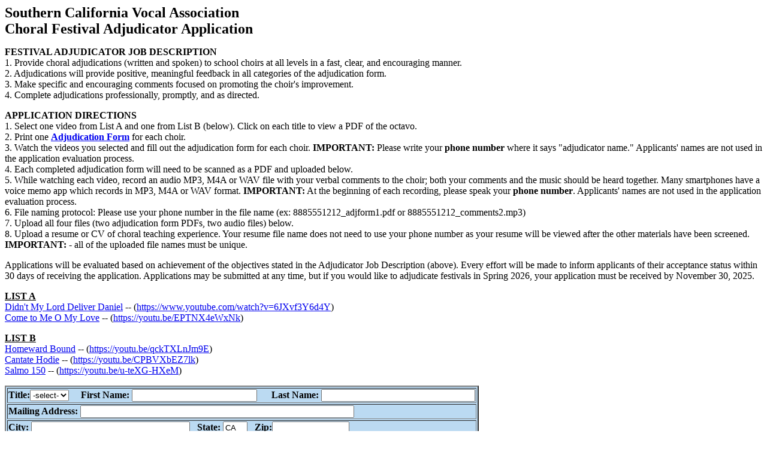

--- FILE ---
content_type: text/html
request_url: http://www.scvachoral.org/festival_adjudicator_reg.php
body_size: 10872
content:
<html><head><title>SCVA Festival Adjudicator Application</title><meta http-equiv="content-type" content="text/html; charset=UTF-8"><script language="JavaScript"> <!-- function verify(form) {  if (form["title"].value == '') {       alert("Please select your Title (Dr., Mr., Ms.)");     return false;   }  if (form["first_name"].value == '') {      alert("Please enter your First Name.");       return false;   }  if ( form["first_name"].value.substr(0) < "A" || form["first_name"].value.substr(0) > "[") {      alert("Please capitalize the first letter of your First Name.");      return false;  }  if ( form["first_name"].value.toUpperCase() == form["first_name"].value) {      alert("Please don't enter your First Name in all UPPER CASE LETTERS -- it sounds like you're yelling...");      return false;  }  if (form["last_name"].value == '') {       alert("Please enter your Last Name.");       return false;   }  if ( form["last_name"].value.substr(0) < "A" || form["last_name"].value.substr(0) > "[") {      alert("Please capitalize the first letter of your Last Name.");      return false;  }  if ( form["last_name"].value.toUpperCase() == form["last_name"].value) {      alert("Please don't enter your Last Name in all UPPER CASE LETTERS -- it sounds like you're yelling...");      return false;  }  if (form["address"].value == '') {      alert("Please enter your Street Address.");      return false;  }  if ( form["address"].value.toUpperCase() == form["address"].value) {      alert("Please don't enter your Street Address in all UPPER CASE LETTERS -- it sounds like you're yelling...");      return false;  }  if (form["city"].value == '') {      alert("Please enter your City.");      return false;  }  if ( form["city"].value.substr(0) < "A" || form["city"].value.substr(0) > "[") {      alert("Please capitalize the first letter of your City.");      return false;  }  if ( form["city"].value.toUpperCase() == form["city"].value) {      alert("Please don't enter your City in all UPPER CASE LETTERS -- it sounds like you're yelling...");      return false;  }  if (form["state"].value == '') {      alert("Please enter your State.");      return false;  }  if (form["zip"].value == '') {       alert("Please enter your Zip Code.");       return false;   }  if (form["area_code"].value == '') {      alert("Please enter your Area Code.");      return false;  }  if (form["area_code"].value.length != 3) {     alert("Please enter your three-digit Area Code without any parentheses or other special characters.");       return false;   }  if (form["phone"].value == '') {      alert("Please enter your Home Phone Number.");      return false;  }  if (form["phone"].value.indexOf('-') != 3) {      alert("Please use a hyphen after the third digit in the phone number (such as \"555-1212\").");      return false;  }  if (form["email_address"].value == '') {      alert("Please enter your E-mail address.");      return false;  }  else  {  if (form["email_address"].value != 'n/a' && form["email_address"].value != 'N/A') {       if (!validateEmailv2(form["email_address"].value)) {         alert("Please enter a valid E-mail address.");        return false;       }    }  }  if (form["pdf1"].value == '') {      alert("Please select the PDF file for your first Adjudication Form.");      return false;  }  if (form["pdf2"].value == '') {      alert("Please select the PDF file for your second Adjudication Form.");      return false;  }  if (form["pdf1"].value == form["pdf2"].value) {      alert("Please select different PDF files for your first and second Adjudication Forms.");      return false;  }  if (form["mp31"].value == '') {      alert("Please select the audio MP3, M4A or WAV file for your first Adjudication Comments.");      return false;  }  if (form["mp32"].value == '') {      alert("Please select the audio MP3, M4A or WAV file for your second Adjudication Comments.");      return false;  }  if (form["mp31"].value == form["mp32"].value) {      alert("Please select different audio MP3, M4A or WAV files for your first and second Adjudication Comments.");      return false;  }  if (form["resume"].value == '') {      alert("Please select the file for your Resume or CV.");      return false;  }}function validateEmailv2(email){    var splitted = email.match("^(.+)@(.+)$");    if(splitted == null) return false;    if(splitted[1] != null )    {      var regexp_user=/^\"?[\w-_\.]*\"?$/;      if(splitted[1].match(regexp_user) == null) return false;    }    if(splitted[2] != null)    {      var regexp_domain=/^[\w-\.]*\.[A-Za-z]{2,4}$/;      if(splitted[2].match(regexp_domain) == null)       {	    var regexp_ip =/^\[\d{1,3}\.\d{1,3}\.\d{1,3}\.\d{1,3}\]$/;	    if(splitted[2].match(regexp_ip) == null) return false;      }// if      return true;    }return false;}function disableDocWrite () {document.oldDocumentWrite = document.write; document.write = function () {}; }disableDocWrite();//--> </script> </head><body><strong><font size="5">Southern California Vocal Association<br>Choral Festival Adjudicator Application</font></strong><p><b>FESTIVAL ADJUDICATOR JOB DESCRIPTION</b><br>1. Provide choral adjudications (written and spoken) to school choirs at all levels in a fast, clear, and encouraging manner.<br>2. Adjudications will provide positive, meaningful feedback in all categories of the adjudication form.<br>3. Make specific and encouraging comments focused on promoting the choir's improvement.<br>4. Complete adjudications professionally, promptly, and as directed.</p><p><b>APPLICATION DIRECTIONS</b><br>1. Select one video from List A and one from List B (below). Click on each title to view a PDF of the octavo.<br>2. Print one <a href="festival_adjudication_form.pdf" target="_blank"><b>Adjudication Form</b></a> for each choir.<br>3. Watch the videos you selected and fill out the adjudication form for each choir. <b>IMPORTANT:</b> Please write your <b>phone number</b> where it says "adjudicator name." Applicants' names are not used in the application evaluation process.<br>4. Each completed adjudication form will need to be scanned as a PDF and uploaded below.<br>5. While watching each video, record an audio MP3, M4A or WAV file with your verbal comments to the choir; both your comments and the music should be heard together. Many smartphones have a voice memo app which records in MP3, M4A or WAV format. <b>IMPORTANT:</b> At the beginning of each recording, please speak your <b>phone number</b>. Applicants' names are not used in the application evaluation process.<br>6. File naming protocol: Please use your phone number in the file name (ex: 8885551212_adjform1.pdf or 8885551212_comments2.mp3)<br>7. Upload all four files (two adjudication form PDFs, two audio files) below.<br>8. Upload a resume or CV of choral teaching experience. Your resume file name does not need to use your phone number as your resume will be viewed after the other materials have been screened.<br><b>IMPORTANT:</b> - all of the uploaded file names must be unique.</p><p>Applications will be evaluated based on achievement of the objectives stated in the Adjudicator Job Description (above). Every effort will be made to inform applicants of their acceptance status within 30 days of receiving the application. Applications may be submitted at any time, but if you would like to adjudicate festivals in Spring 2026, your application must be received by November 30, 2025.</p><p><b><u>LIST A</u></b><br><a href="festival_octavos/deliver_daniel.pdf" target="_blank">Didn't My Lord Deliver Daniel</a> -- (<a href="https://www.youtube.com/watch?v=6JXvf3Y6d4Y" target="_blank">https://www.youtube.com/watch?v=6JXvf3Y6d4Y</a>)<br><a href="festival_octavos/come_to_me_o_my_love.pdf" target="_blank">Come to Me O My Love</a> -- (<a href="https://youtu.be/EPTNX4eWxNk" target="_blank">https://youtu.be/EPTNX4eWxNk</a>)<br><!--<a href="festival_octavos/festival_sanctus.pdf" target="_blank">Festival Sanctus</a> -- (<a href="https://youtu.be/UBZz0rxn4Xo" target="_blank">https://youtu.be/UBZz0rxn4Xo</a>)</p>--><p><b><u>LIST B</u></b><br><a href="festival_octavos/homeward_bound.pdf" target="_blank">Homeward Bound</a> -- (<a href="https://youtu.be/qckTXLnJm9E" target="_blank">https://youtu.be/qckTXLnJm9E</a>)<br><a href="festival_octavos/cantate_hodie.pdf" target="_blank">Cantate Hodie</a> -- (<a href="https://youtu.be/CPBVXbEZ7lk" target="_blank">https://youtu.be/CPBVXbEZ7lk</a>)<br><a href="festival_octavos/salmo150.pdf" target="_blank">Salmo 150</a> -- (<a href="https://youtu.be/u-teXG-HXeM" target="_blank">https://youtu.be/u-teXG-HXeM</a>)</p><FORM name="festival_adjudicator_form" onSubmit="return verify(this);" ACTION="festival_adjudicator_candidate_submit.php" METHOD="POST" ENCTYPE="multipart/form-data"><TABLE border=2 bgcolor="#bbdaf2" bordercolorlight="#808080" bordercolordark="#000000"><TR>	<TD ALIGN=LEFT><b>Title:<select name="title">&nbsp;        <option value="">-select-</option>        <option value="Dr.">Dr.</option>        <option value="Mr.">Mr.</option>        <option value="Ms.">Ms.</option>        </select>&nbsp;&nbsp;&nbsp;&nbsp;        First Name:&nbsp;<INPUT SIZE=24 NAME="first_name" VALUE="">&nbsp;&nbsp;&nbsp;&nbsp;&nbsp;	Last Name:&nbsp;<INPUT SIZE=30 NAME="last_name" VALUE=""></b></TD></TR><TR>	<TD ALIGN=LEFT><b>Mailing Address: <INPUT SIZE=55 NAME="address" VALUE=""></b></TD></TR><TR>	<TD ALIGN=LEFT><b>City: <INPUT SIZE=31 NAME="city" VALUE="">&nbsp;&nbsp;	State: <INPUT SIZE=3 NAME="state" VALUE="CA">&nbsp;&nbsp;	Zip:<INPUT SIZE=14 NAME="zip" VALUE=""></b></TD></TR><TR>	<TD ALIGN=LEFT><b>Phone Number with Area Code: (<INPUT SIZE=3 NAME="area_code" VALUE="">) 	<INPUT SIZE=20 NAME="phone" VALUE=""></TD></TR><TR>	<TD ALIGN=LEFT><b>Your E-mail Address: <INPUT SIZE=60 NAME="email_address" VALUE=""></b></TD></TR><TR>        <TD align=left><b>First Adjudication Form PDF file: <input type="file" name="pdf1" id="pdf1"></TD></TR><TR>        <TD align=left><b>Second Adjudication Form PDF file: <input type="file" name="pdf2" id="pdf2"></TD></TR><TR>        <TD align=left><b>First Adjudication Comments MP3 / M4A / WAV file: <input type="file" name="mp31" id="mp31"></TD></TR><TR>        <TD align=left><b>Second Adjudication Comments MP3 / M4A / WAV file: <input type="file" name="mp32" id="mp32"></TD></TR><TR>        <TD align=left><b>Professional Resume or CV: <input type="file" name="resume" id="resume"></TD></TR></TABLE><br><INPUT name="submit_button" TYPE="SUBMIT" VALUE="Submit Application"> &lt;&lt;&lt; Click only once, then wait for the uploads to finish...</FORM></body></html>